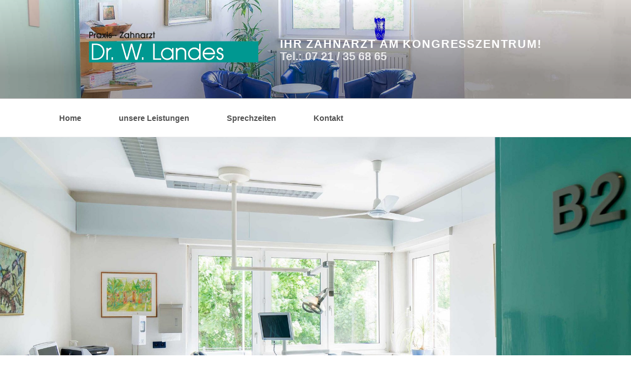

--- FILE ---
content_type: text/css
request_url: https://www.zahnarzt-am-kongresszentrum.de/wp-content/themes/twentyseventeen-child/style.css?ver=20250415
body_size: 2998
content:
/*======================================
Theme Name: twentyseventeen-child
Theme URI:
Description: Ein einfaches Child Theme für TwentySeventeen
Version: 1.0
Author: Michael Ackermann
Author URI: http://www.studio-m3.de
Template: twentyseventeen
License: GNU General Public License v2.0
License URI: http://www.gnu.org/licenses/gpl-2.0.html
======================================*/

/* You can start adding your own styles here. Use !important to overwrite styles if needed. */

body {
	font-family: Arial, Helvetica, sans-serif;
	font-size: 120%;
	line-height: 120%;
	color: #505050;
	text-align: center;
}

.wrap {    
    max-width: 1200px !important;
}
.single-post:not(.has-sidebar) #primary, .page.page-one-column:not(.twentyseventeen-front-page) #primary, .archive.page-one-column:not(.has-sidebar) .page-header, .archive.page-one-column:not(.has-sidebar) #primary {
margin-left: auto;
margin-right: auto;
max-width: 1200px;
}

.entry-header {
	display: none!important;
}
 
.left {
	text-align:left!important;
}

.site-footer{
	background-color: #009691;
}

 /* BILDER  *********************************/

.custom-logo-link img {
    /* display: inline-block; */
   /* max-height: 100px;*/
    /* width: auto; */
}

/* Titelseite  *********************************/

.site-title {
	font-size: 120%;
	font-weight: bold;
	text-align: left;
}

.site-description {
	font-size: 120%!important;
	font-weight: bold;
	text-align: left;
}


/* Texte und Links  *********************************/

p, label, wpcf7-list-item-label, ul {
	font-size: 1rem;
	margin: 0 0 0.8em 0;
}

h1 {
	font-size: 2rem;
	text-transform: uppercase;
}

h2 {
	font-size: 1.5rem;
	text-transform: uppercase;
}

li {
	margin-left: 2em;
}

.site-main a:link, .site-main a:visited {
	text-decoration: none!important;
	box-shadow: none!important;
}

.site-main a:hover, .site-main a:active {
	text-decoration: none;
	color: #009691!important;
}

.wpcf7-submit {
	background-color:#505050!important;
	width: 100%;
}

.wpcf7-submit:hover {
	background-color:#009691!important;
}

/* Links im Haupt-Menü  *********************************/

#top-menu a:link, a:visited {
	text-decoration: none;
	color: #505050;
}

#top-menu a:hover, a:active {
	text-decoration: none;
	color: #009691;
}

/*  Footer  ********************************************/

 .footer {
 	color: #fff;
 }
 
#menu-footer li {
	display:inline;
	border: 0;
}
 
 .site-footer a:link, .site-footer a:visited {
	text-decoration: none!important;
	box-shadow: none!important;
	color: #fff;
	padding: 1em 2em;
}
.site-footer a:hover, .site-footer a:active {
	text-decoration: none;
	color: #505050!important;
}

.footer-widget-2 {
	width: 100%!important;
}

/* Logo in der Navigationsleiste *********************************/

.navigation-top .custom-logo-link {
 display:none;
 float:left;
}
/*.site-branding .custom-logo-link {
 display:none;
}*/
.site-navigation-fixed .custom-logo-link {
display:block;
}

/*make the logo in the navigation smaller*/
.site-navigation-fixed .custom-logo {
width: 12rem;
}

/*.site-navigation-fixed instead of .navigation-top*/
.site-navigation-fixed #site-navigation{
 clear:none;
 float:left;
}

